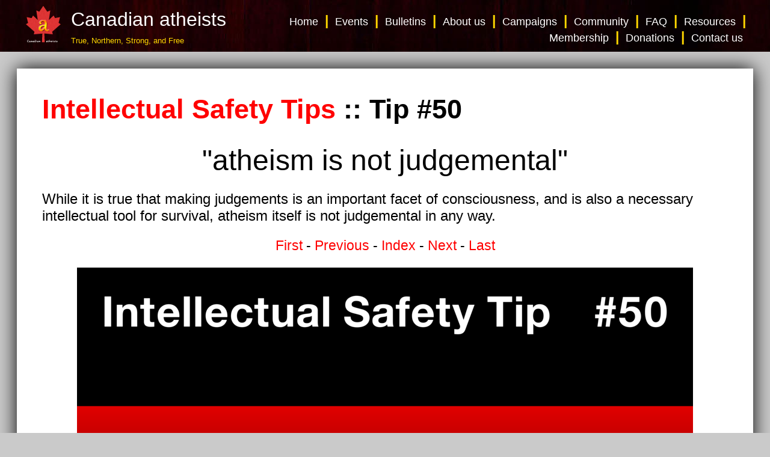

--- FILE ---
content_type: text/html
request_url: https://www.canadianatheists.ca/tip/50.pl
body_size: 2808
content:
<!doctype html>
<html>
  <head>
    <title>Canadian &#x1f341; atheists :: Intellectual Safety Tips :: Tip #50 :: atheism is not judgemental</title>
    <link rel=stylesheet href=/main.css type=text/css>
    <meta name=description content="Canadian atheists advocates for the normalization of atheism, and cares about rights, freedoms, and the general well-being of atheists in Canada and internationally.  Their desire is for peaceful advocacy, and they are happy to participate in public discourse as a means of engaging in the free exchange of ideas.">
    <meta name=keywords content="canadian atheists, canadian atheism, canadian atheist, canada, atheists, atheism, atheist, freedom, true northern strong and free, public debate, human rights, international, controversy, anti-theism, antitheism, theism, apatheism, non-belief, belief, beleif, non-religion, religion, infidel, sinner, philosophy, human solidarity, morals, morality, ethics, logic, secular, rational, aliens, illegal aliens, mythology, university, university students, students, school, education, public education, tax churches, tax mosques, tax synagogues, tax exempt, honesty, honour, compassion, empathy, television, radio, youtube, social networking, safe space, community, sexual orientation, abortion, children, women, men, girls, boys, feminism, parents, grandparents, family, cats, dogs, pets, animals, food, culture">
    <meta name=copyright content="Canadian atheists Corporation">
    <meta name=theme-color content=#5f0000>
    <meta name=googlebot content="max-snippet:-1, max-image-preview:large, max-video-preview:-1">
    <meta name=viewport content="width=device-width, initial-scale=1.0">
    <meta property=og:title content="Canadian atheists">
    <meta property=og:description content="Canadian &#x1f341; atheists :: Intellectual Safety Tips :: Tip #50 :: atheism is not judgemental">
    <meta property=og:image content=https://www.canadianatheists.ca/images/ca-banner-larger-background-tw800x418.png>
    <meta property=og:image:width content=524>
    <meta property=og:image:height content=282>
    <meta property=og:determiner content=the>
    <meta property=og:locale content=en_CA>
    <link rel=apple-touch-icon href=https://www.canadianatheists.ca/images/ca-black-158.png>
    <link rel=image_src href=https://www.canadianatheists.ca/images/ca-black-158.png>
    <link rel=apple-touch-icon sizes=152x152 href=/images/ca-black-152.png>
    <link rel=icon type=image/png href=https://www.canadianatheists.ca/images/ca-black.png>
    <link rel=manifest href=/manifest.json>
    <link rel=mask-icon href=/images/ca-black.svg color=red>
    <meta name=twitter:card content=summary_large_image>
    <meta name=twitter:site content=@Canada_atheists>
    <meta name=twitter:title content="Canadian atheists">
    <meta name=twitter:description content="Canadian &#x1f341; atheists :: Intellectual Safety Tips :: Tip #50 :: atheism is not judgemental">
    <meta name=twitter:image content=https://www.canadianatheists.ca/images/ca-banner-larger-background-tw800x418.png>
    <script type="application/ld+json">
    {
      "@context": "https://schema.org",
      "@type": "Organization",
      "url": "https://www.canadianatheists.ca/",
      "logo": "https://www.canadianatheists.ca/images/ca-black.png",
      "image": [
        "https://www.canadianatheists.ca/images/ca-black.png",
        "https://www.canadianatheists.ca/images/ca-black.svg"
      ],
      "name": "Canadian atheists",
      "legalName": "Canadian atheists Corporation",
      "slogan": "True, Northern, Strong, and Free",
      "founder": "Randolf Richardson",
      "location": {
        "@type": "Place",
        "address": {
          "@type": "PostalAddress",
          "streetAddress": "26208 - 8000 No. 3 Road",
          "addressLocality": "Richmond",
          "addressRegion": "BC",
          "addressCountry": "CA",
          "postalCode": "V6Y 2E0"
        }
      },
      "areaServed": "Canada"
    }
    </script>
    <!-- Global site tag (gtag.js) - Google Ads: 853284842 -->
    <script async src=https://www.googletagmanager.com/gtag/js?id=AW-853284842></script>
    <script>
      window.dataLayer = window.dataLayer || [];
      function gtag(){dataLayer.push(arguments);}
      gtag('js', new Date());

      gtag('config', 'AW-853284842');
    </script>
    <!-- Google Tag Manager -->
    <script>(function(w,d,s,l,i){w[l]=w[l]||[];w[l].push({'gtm.start':new Date().getTime(),event:'gtm.js'});var f=d.getElementsByTagName(s)[0],j=d.createElement(s),dl=l!='dataLayer'?'&l='+l:'';j.async=true;j.src='https://www.googletagmanager.com/gtm.js?id='+i+dl;f.parentNode.insertBefore(j,f);})(window,document,'script','dataLayer','GTM-K2V6BKH');</script>
    <!-- End Google Tag Manager -->
  </head>
  <body bgcolor=white>
    <table border=0 cellpadding=8 cellspacing=0 width=100% height=100%>
      <tr>
        <td colspan=3 background=/images/bg-redwood.jpg bgcolor=black height=64>
          <table border=0 cellpadding=0 cellspacing=0 width=100% height=64>
            <tr>
              <td width=32></td>
              <td width=78 valign=middle><a href=/ class=plain><img alt="Canadian atheists" src=/images/ca-white-64.png width=64 height=64 border=0></a></td>
              <td align=left valign=bottom>
                <font size=+3>Canadian&nbsp;atheists</font><br>
                <font size=-1 color=gold>True, Northern, Strong, and Free</font>
              </td>
              <td align=right>
                <table border=0 cellpadding=0 cellspacing=0 height=64>
                  <tr>
                    <td align=right valign=top><!-- <a href=/login/ class=menu>Login</a> --></td>
                  </tr>
                  <tr>
                    <td align=right valign=bottom class=menu>
                      <a href=/ class=menu>Home</a>
                    | <a href=/events/ class=menu>Events</a>
                    | <a href=/bulletins/ class=menu>Bulletins</a>
                    | <a href=/profile/ class=menu>About&nbsp;us</a>
                    | <a href=/campaigns/ class=menu>Campaigns</a>
                    | <a href=/community/ class=menu>Community</a>
                    | <a href=/faq/ class=menu>FAQ</a>
                    | <a href=/resources/ class=menu>Resources</a>
                    | <a href=/membership/ class=menu>Membership</a>
                    | <a href=/donate/ class=menu>Donations</a>
                    | <a href=/contact/ class=menu>Contact&nbsp;us</a>
                    </td>
                  </tr>
                </table>
              </td>
              <td width=32></td>
            </tr>
          </table>
        </td>
      </tr>
      <tr>
        <td colspan=3 height=12 align=center valign=bottom></td>
      </tr>
      <tr>
        <td width=12></td>
        <td valign=top class=centre><main>
  <h1><a href=/tip/>Intellectual Safety Tips</a> :: Tip #50</h1>
<p align=center>
  <font size=+4>"atheism is not judgemental"</font>
<p>
  <font size=+2>While it is true that making judgements is an important facet of consciousness, and is also a necessary intellectual tool for survival, atheism itself is not judgemental in any way.</font>
<p align=center>
  <a href=1.pl>First</a> - <a href=49.pl>Previous</a> - <a href=/tip/>Index</a> - <a href=51.pl>Next</a> - <a href=63.pl>Last</a>
<p align=center>
  <a href=51.pl><img alt="Intellectual Safety Tip #50 - atheism is not judgemental" src=canadian-atheists-tip50-1024x768.png width=1024 height=768 border=0></a>
<p align=center>
  <a href=1.pl>First</a> - <a href=49.pl>Previous</a> - <a href=/tip/>Index</a> - <a href=51.pl>Next</a> - <a href=63.pl>Last</a>
<p>
  <h1>Direct download options</h1>
<p>
  Instructions:&nbsp; Select the desired image size from the list below, and then press CTRL-S to save it.
<p>
  <ul>
    <li><a href=canadian-atheists-tip50-256x192.png target=_blank>Tiny: 256x192</a>
    <li><a href=canadian-atheists-tip50-512x384.png target=_blank>Small: 512x348</a>
    <li><a href=canadian-atheists-tip50-1024x768.png target=_blank>Medium: 1024x768</a>
    <li><a href=canadian-atheists-tip50-2048x1536.png target=_blank>Large: 2048x1536</a>
    <li><a href=canadian-atheists-tip50-4096x3072.png target=_blank>Massive: 4096x3072</a>
    <li><a href=canadian-atheists-tip50-8192x6144.png target=_blank>Maximum: 8192x6144</a>
  </ul>
<p>
  You are free to copy and share this image with others, and to encourage others to do the same.
</main></td>
        <td width=12></td>
      </tr>
      <tr>
        <td height=98 colspan=3 align=center valign=bottom class=footer><img alt="{a}" src=/images/fleaf.png width=100 height=72 border=0 align=center></td>
      </tr>
      <tr>
        <td colspan=3 height=12 align=center valign=bottom bgcolor=#edebe6 style=color:#7f7f7f;><font size=-1>Copyright 2013-2026 <a href=https://www.canadianatheists.ca/ style=color:#7f7f7f;>Canadian atheists</a>.&nbsp; All rights reserved.&nbsp; All trademarks are the property of their respective owners.</font></td>
      </tr>
    </table>
  </body>
</html>


--- FILE ---
content_type: text/css
request_url: https://www.canadianatheists.ca/main.css
body_size: 101
content:
html {height:100%;}
body {
  margin:0;
  padding:0;
  font-family:"Lucida Grande","Trebuchet MS",Tahoma,Verdana,sans-serif;
  font-size:1.42em;
  background:#cacaca;
  -webkit-background-size:cover;
  -moz-background-size:cover;
  -o-background-size:cover;
  background-size:100%;
  color:white;
  height:100%;
}
a.plain {text-decoration:none;display:block;}
a.plain:hover {text-decoration:none;background-color:transparent;}
a {text-decoration:none;color:red;}
a:visited {text-decoration:dotted;color:red;}
a:hover {text-decoration:underline;}
td.centre {background:white;color:black;padding:12px 42px;box-shadow:0 0 30px 0;}
td.footer {
  padding:0;
  background-image:url(/images/fbar.png);
  background-position:bottom;
  background-repeat:repeat-x;
}
td.menu {color:gold;font-weight:bold;}
a.menu {font-weight:normal;font-size:80%;text-decoration:none;border-bottom:0;padding-left:5px;padding-right:5px;color:white;}
a.menu:hover {text-decoration:none;padding-left:5px;padding-right:5px;background-color:red;color:white;}
li,dt {padding-bottom:15px;}

.selector {
  position:fixed;
  top:0;
  left:0;
  width:100%;
}
.main {
  padding:180px 38px 20px 38px;
  width:100%;
}
.item {
  width:222px;
  border:1px solid #ff0000;
  border-radius:7px;
  background-color:#f7f7f7;
  text-align:center;
  display:block;
  padding:16px 20px;
}
.item:hover {
  background-color:white;
}
.item a:hover {
  text-decoration:none;
}
